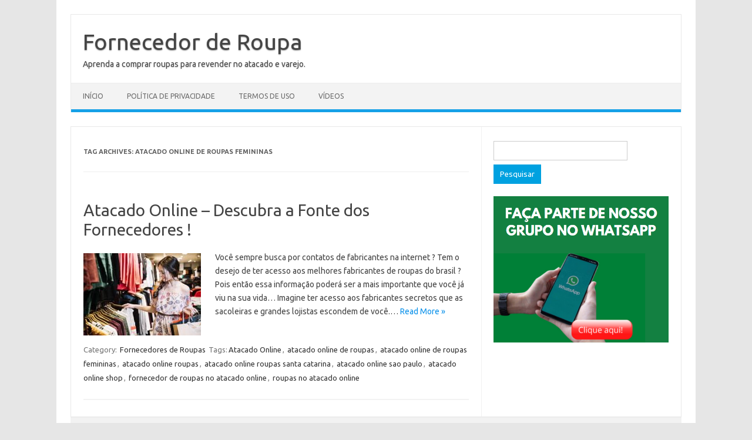

--- FILE ---
content_type: text/html; charset=utf-8
request_url: https://www.google.com/recaptcha/api2/aframe
body_size: 269
content:
<!DOCTYPE HTML><html><head><meta http-equiv="content-type" content="text/html; charset=UTF-8"></head><body><script nonce="p0TW6xiLuBVT_5HhRP7N2Q">/** Anti-fraud and anti-abuse applications only. See google.com/recaptcha */ try{var clients={'sodar':'https://pagead2.googlesyndication.com/pagead/sodar?'};window.addEventListener("message",function(a){try{if(a.source===window.parent){var b=JSON.parse(a.data);var c=clients[b['id']];if(c){var d=document.createElement('img');d.src=c+b['params']+'&rc='+(localStorage.getItem("rc::a")?sessionStorage.getItem("rc::b"):"");window.document.body.appendChild(d);sessionStorage.setItem("rc::e",parseInt(sessionStorage.getItem("rc::e")||0)+1);localStorage.setItem("rc::h",'1768825328019');}}}catch(b){}});window.parent.postMessage("_grecaptcha_ready", "*");}catch(b){}</script></body></html>

--- FILE ---
content_type: application/javascript
request_url: https://script.joinads.me/myad20875.js
body_size: 306
content:
   import * as joinads from "https://script.joinads.me/core.122.min.js";

    window.wrapper = new JoinAds({
        fnetwork: "23275239366",
        cnetwork: "23275239366",
        network: "23275239366",
        date: "20241230",id_domain: 20875,
        domain: "fornecedorderoupa.com.br",
        subdomain: "Fornecedorderoupa",
        analytics_id: "G-F34431ZGHF",
        meta_conversion: "",
        ad_networks: [],
        title: "Ads",
        push: 0,
        lazy_load: {
            fetch_margin_percent: 0.5,
            render_margin_percent: 0.5,
            mobile_scaling: 1.2
        },
        ad_insert: {
			main: "body",
			anchor_position: "TOP",
			after_rebid: 0,
			exclude_from: [
    "/o-segredo-das-roupas-baratas-p1/",
    "/o-segredo-das-roupas-baratas-p2/",
    "/fonte-dos-lojistas/"
],
			anchor_exclude_from: null,
			anchor_include_in: null,
			fixed_exclude_from: null,
			fixed_include_in: null,
			interstitial_exclude_from: null,
			interstitial_include_in: null,
			insert_header: ["Interstitial"],
			
			inserts: [
    {
        "insert_before": []
    },
    {
        "insert_after": []
    }
]
		}
    }, {
    "price_rules": []
});

    window.wrapper.init();